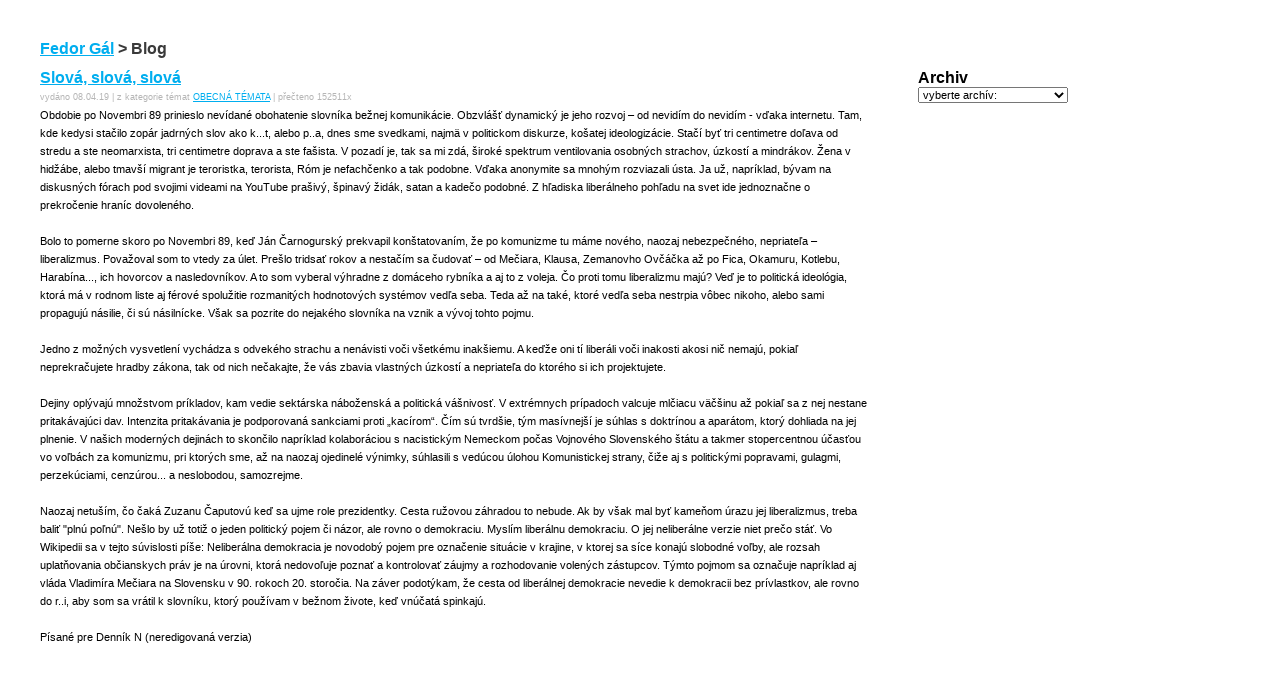

--- FILE ---
content_type: text/html; charset=utf-8
request_url: https://fedorgal.cz/blog/index.php?itemid=785
body_size: 5326
content:
<!DOCTYPE html PUBLIC "-//W3C//DTD XHTML 1.0 Strict//EN"
	"http://www.w3.org/TR/2000/REC-xhtml1-20000126/DTD/xhtml1-strict.dtd">
<html xmlns="http://www.w3.org/1999/xhtml" xml:lang="en" lang="en">
<head>
	<meta http-equiv="content-type" content="text/html; charset=utf-8" />
	<meta name="author" content="men at work (www.m-a-w.cz), puppeteers. (www.pupeteers.cz)" />
	<meta name="copyright" content="Fedor Gál" />
<!-- meta information for search engines -->
<meta name="generator" content="Nucleus CMS v3.23" />
<meta name="name" content="Blog" />
<meta name="description" content="Fedor Gál Blog" />

<!-- prevent caching (can be removed) -->
<meta http-equiv="Pragma" content="no-cache" />
<meta http-equiv="Cache-Control" content="no-cache, must-revalidate" />
<meta http-equiv="Expires" content="-1" />

<!-- RSS 2.0 feed -->
<link rel="alternate" type="application/rss+xml" title="RSS" href="xml-rss2.php" />

<!-- RSD support -->
<link rel="EditURI" type="application/rsd+xml" title="RSD" href="rsd.php" />

<!-- favorite icon -->
<link rel="shortcut icon" href="/favicon.ico" />
<link rel="icon" href="/favicon.ico" />
<link rel="stylesheet" href="/css/screen-blog.css" media="screen" />
<link rel="stylesheet" href="/css/print.css" media="print" />
<!-- site stylesheet (site colors and layout definitions) -->
<!--<link rel="stylesheet" type="text/css" href="http://www.fedorgal.cz/blog/skins/default/default_right.css" />-->

<script type="text/javascript" src="/jscript/flashLib.js"></script>
<script type="text/javascript" src="/jscript/swfobject.js"></script>


<!-- navigation & page titles -->
<!-- archive: page title and extra navigational links -->


<!-- archivelist: page title and extra navigational links -->


<!-- error: page title and extra navigational links -->


<!-- index: page title and extra navigational links -->


<!-- item: page title and extra navigational links -->

<title>Fedor Gál &gt; Blog &gt; Slová, slová, slová</title>
<link rel="archives" title="Archiv" href="index.php?archivelist=1" />
<link rel="top" title="Today" href="http://www.fedorgal.cz/blog/" />
<link rel="next" href="index.php?itemid=786" title="Next Item" />
<link rel="prev" href="index.php?itemid=784" title="Previous Item" />
<link rel="up" href="index.php?blogid=1" title="Today" />

<!--<meta property="og:image" content="http://davidwalsh.name/wp-content/themes/klass/img/facebooklogo.png"/>-->
<meta property="og:title" content="Fedor Gál - Slová, slová, slová"/>
<meta property="og:url" content="http://www.fedorgal.cz/blog/index.php?itemid=785"/>
<meta property="og:description" content="Slová, slová, slováObdobie po Novembri 89 prinieslo nevídané obohatenie slovníka bežnej komunikácie. Obzvlášť dynamický je jeho rozvoj – od nevidím do nevidím - vďaka internetu. "/>


<!-- member: page title and extra navigational links -->


<!-- search: page title and extra navigational links -->


<meta property="og:site_name" content="Fedor Gál &gt; Blog"/>
<meta property="og:type" content="blog"/>

</head>

<body>


<!-- page header -->
<!-- page header -->
<div id="header"><a name="top"></a>
<h1>
	<a href="http://www.fedorgal.cz/">Fedor Gál</a> &gt;
	
	
		Blog
	
	
</h1>
</div>

<!-- begin wrapper divs -->
<div id="mainwrapper">
<div id="wrapper">

<!-- page content -->
<div id="container">
<div class="content">
<div class="contenttitle">
<h2><a href="index.php?itemid=785" title="Slová, slová, slová">Slová, slová, slová</a></h2>
</div>
<div class="contentitem">
<div class="contentitem2">
<small class="contentitempostedby">
vydáno 08.04.19</a> | 
</small>
</div>
<div class="contentitem1">
<small class="contentitemcategory">
z kategorie témat <a href="index.php?catid=1" title="Témata OBECNÁ TÉMATA">OBECNÁ TÉMATA</a> | 
</small>
</div>
 
<div class="contentitem1">
<small class="contentitemcategory">
přečteno 152511x
</small>
</div>
</div>
<div class="contentbody">
Obdobie po Novembri 89 prinieslo nevídané obohatenie slovníka bežnej komunikácie. Obzvlášť dynamický je jeho rozvoj – od nevidím do nevidím - vďaka internetu. 
Tam, kde kedysi stačilo zopár jadrných slov ako k...t, alebo p..a, dnes sme svedkami, najmä v politickom diskurze, košatej ideologizácie. Stačí byť tri centimetre doľava od stredu a ste neomarxista, tri centimetre doprava a ste fašista. V pozadí je, tak sa mi zdá, široké spektrum ventilovania osobných strachov, úzkostí a mindrákov. Žena v hidžábe, alebo tmavší migrant je teroristka, terorista, Róm je nefachčenko a tak podobne. Vďaka anonymite sa mnohým rozviazali ústa. Ja už, napríklad, bývam na diskusných fórach pod svojimi videami na YouTube prašivý, špinavý židák, satan a kadečo podobné. Z hľadiska liberálneho pohľadu na svet ide jednoznačne o prekročenie hraníc dovoleného.<br />
<br />
Bolo to pomerne skoro po Novembri 89, keď Ján Čarnogurský prekvapil konštatovaním, že po komunizme tu máme nového, naozaj nebezpečného, nepriateľa – liberalizmus. Považoval som to vtedy za úlet. Prešlo tridsať rokov a nestačím sa čudovať – od Mečiara, Klausa, Zemanovho Ovčáčka až po Fica, Okamuru, Kotlebu, Harabína...,  ich hovorcov a nasledovníkov. A to som vyberal výhradne z domáceho rybníka a aj to z voleja. Čo proti tomu liberalizmu majú? Veď je to politická ideológia, ktorá má v rodnom liste aj férové spolužitie rozmanitých hodnotových systémov vedľa seba. Teda až na také, ktoré vedľa seba nestrpia vôbec nikoho, alebo sami propagujú násilie, či sú násilnícke. Však sa pozrite do nejakého slovníka na vznik a vývoj tohto pojmu. <br />
<br />
Jedno z možných vysvetlení vychádza s odvekého strachu a nenávisti voči všetkému inakšiemu. A keďže oni tí liberáli voči inakosti akosi nič nemajú, pokiaľ neprekračujete hradby zákona, tak od nich nečakajte, že vás zbavia vlastných úzkostí a nepriateľa do ktorého si ich projektujete.  <br />
<br />
Dejiny oplývajú množstvom príkladov, kam vedie sektárska náboženská a politická vášnivosť. V extrémnych prípadoch valcuje mlčiacu väčšinu až pokiaľ sa z nej nestane pritakávajúci dav. Intenzita pritakávania je podporovaná sankciami proti „kacírom“. Čím sú tvrdšie, tým masívnejší je súhlas s doktrínou a aparátom, ktorý dohliada na jej plnenie. V našich moderných dejinách to skončilo napríklad kolaboráciou s nacistickým Nemeckom počas Vojnového Slovenského štátu a takmer stopercentnou účasťou vo voľbách za komunizmu, pri ktorých sme, až na naozaj ojedinelé výnimky, súhlasili s vedúcou úlohou Komunistickej strany, čiže aj s politickými popravami, gulagmi, perzekúciami, cenzúrou... a neslobodou, samozrejme. <br />
<br />
Naozaj netuším, čo čaká Zuzanu Čaputovú keď sa ujme role prezidentky. Cesta ružovou záhradou to nebude. Ak by však mal byť kameňom úrazu jej liberalizmus, treba baliť "plnú poľnú". Nešlo by už totiž o jeden politický pojem či názor, ale rovno o demokraciu. Myslím liberálnu demokraciu. O jej neliberálne verzie niet prečo stáť. Vo Wikipedii sa v tejto súvislosti píše: Neliberálna demokracia je novodobý pojem pre označenie situácie v krajine, v ktorej sa síce konajú slobodné voľby, ale rozsah uplatňovania občianskych práv je na úrovni, ktorá nedovoľuje poznať a kontrolovať záujmy a rozhodovanie volených zástupcov. Týmto pojmom sa označuje napríklad aj vláda Vladimíra Mečiara na Slovensku v 90. rokoch 20. storočia. Na záver podotýkam, že cesta od liberálnej demokracie nevedie k demokracii bez prívlastkov, ale rovno do r..i, aby som sa vrátil k slovníku, ktorý používam v bežnom živote, keď vnúčatá spinkajú. <br />
<br />
Písané pre Denník N (neredigovaná verzia)<br />

</div>
</div>
</div>

<!-- page menu -->
<h2 class="hidden">Sidebar</h2>
<div id="sidebarcontainer">
<!-- category list, not on error or member page -->




<!-- archive -->
<div class="sidebar">
<dl class="sidebardl">
<dt>Archiv</dt>
<script language="javascript" type="text/javascript">
<!--
function switchArchive()
{
	box = document.forms[0].archives;
	destination = box.options[box.selectedIndex].value;
	if (destination) location.href = destination;
}

// -->
</SCRIPT>
<form>
<select name="archives" onChange="switchArchive();">
<option value="index.php">vyberte archív:</option>
<!--<option value="index.php">všechny články</option>-->
<option value="index.php?blogid=1&amp;archive=2025-11">listopad 2025</option><option value="index.php?blogid=1&amp;archive=2025-10">říjen 2025</option><option value="index.php?blogid=1&amp;archive=2025-09">září 2025</option><option value="index.php?blogid=1&amp;archive=2025-08">srpen 2025</option><option value="index.php?blogid=1&amp;archive=2025-07">červenec 2025</option><option value="index.php?blogid=1&amp;archive=2025-06">červen 2025</option><option value="index.php?blogid=1&amp;archive=2025-05">květen 2025</option><option value="index.php?blogid=1&amp;archive=2025-04">duben 2025</option><option value="index.php?blogid=1&amp;archive=2025-03">březen 2025</option><option value="index.php?blogid=1&amp;archive=2025-02">únor 2025</option><option value="index.php?blogid=1&amp;archive=2025-01">leden 2025</option><option value="index.php?blogid=1&amp;archive=2024-12">prosinec 2024</option><option value="index.php?blogid=1&amp;archive=2024-11">listopad 2024</option><option value="index.php?blogid=1&amp;archive=2024-10">říjen 2024</option><option value="index.php?blogid=1&amp;archive=2024-09">září 2024</option><option value="index.php?blogid=1&amp;archive=2024-08">srpen 2024</option><option value="index.php?blogid=1&amp;archive=2024-07">červenec 2024</option><option value="index.php?blogid=1&amp;archive=2024-06">červen 2024</option><option value="index.php?blogid=1&amp;archive=2024-05">květen 2024</option><option value="index.php?blogid=1&amp;archive=2024-04">duben 2024</option><option value="index.php?blogid=1&amp;archive=2024-03">březen 2024</option><option value="index.php?blogid=1&amp;archive=2024-02">únor 2024</option><option value="index.php?blogid=1&amp;archive=2024-01">leden 2024</option><option value="index.php?blogid=1&amp;archive=2023-12">prosinec 2023</option><option value="index.php?blogid=1&amp;archive=2023-11">listopad 2023</option><option value="index.php?blogid=1&amp;archive=2023-10">říjen 2023</option><option value="index.php?blogid=1&amp;archive=2023-09">září 2023</option><option value="index.php?blogid=1&amp;archive=2023-08">srpen 2023</option><option value="index.php?blogid=1&amp;archive=2023-07">červenec 2023</option><option value="index.php?blogid=1&amp;archive=2023-06">červen 2023</option><option value="index.php?blogid=1&amp;archive=2023-05">květen 2023</option><option value="index.php?blogid=1&amp;archive=2023-04">duben 2023</option><option value="index.php?blogid=1&amp;archive=2023-03">březen 2023</option><option value="index.php?blogid=1&amp;archive=2023-02">únor 2023</option><option value="index.php?blogid=1&amp;archive=2023-01">leden 2023</option><option value="index.php?blogid=1&amp;archive=2022-12">prosinec 2022</option><option value="index.php?blogid=1&amp;archive=2022-11">listopad 2022</option><option value="index.php?blogid=1&amp;archive=2022-10">říjen 2022</option><option value="index.php?blogid=1&amp;archive=2022-09">září 2022</option><option value="index.php?blogid=1&amp;archive=2022-08">srpen 2022</option><option value="index.php?blogid=1&amp;archive=2022-07">červenec 2022</option><option value="index.php?blogid=1&amp;archive=2022-06">červen 2022</option><option value="index.php?blogid=1&amp;archive=2022-05">květen 2022</option><option value="index.php?blogid=1&amp;archive=2022-04">duben 2022</option><option value="index.php?blogid=1&amp;archive=2022-03">březen 2022</option><option value="index.php?blogid=1&amp;archive=2022-02">únor 2022</option><option value="index.php?blogid=1&amp;archive=2022-01">leden 2022</option><option value="index.php?blogid=1&amp;archive=2021-12">prosinec 2021</option><option value="index.php?blogid=1&amp;archive=2021-11">listopad 2021</option><option value="index.php?blogid=1&amp;archive=2021-10">říjen 2021</option><option value="index.php?blogid=1&amp;archive=2021-09">září 2021</option><option value="index.php?blogid=1&amp;archive=2021-08">srpen 2021</option><option value="index.php?blogid=1&amp;archive=2021-07">červenec 2021</option><option value="index.php?blogid=1&amp;archive=2021-06">červen 2021</option><option value="index.php?blogid=1&amp;archive=2021-05">květen 2021</option><option value="index.php?blogid=1&amp;archive=2021-04">duben 2021</option><option value="index.php?blogid=1&amp;archive=2021-03">březen 2021</option><option value="index.php?blogid=1&amp;archive=2021-02">únor 2021</option><option value="index.php?blogid=1&amp;archive=2021-01">leden 2021</option><option value="index.php?blogid=1&amp;archive=2020-12">prosinec 2020</option><option value="index.php?blogid=1&amp;archive=2020-11">listopad 2020</option><option value="index.php?blogid=1&amp;archive=2020-10">říjen 2020</option><option value="index.php?blogid=1&amp;archive=2020-09">září 2020</option><option value="index.php?blogid=1&amp;archive=2020-08">srpen 2020</option><option value="index.php?blogid=1&amp;archive=2020-07">červenec 2020</option><option value="index.php?blogid=1&amp;archive=2020-06">červen 2020</option><option value="index.php?blogid=1&amp;archive=2020-05">květen 2020</option><option value="index.php?blogid=1&amp;archive=2020-04">duben 2020</option><option value="index.php?blogid=1&amp;archive=2020-03">březen 2020</option><option value="index.php?blogid=1&amp;archive=2020-02">únor 2020</option><option value="index.php?blogid=1&amp;archive=2020-01">leden 2020</option><option value="index.php?blogid=1&amp;archive=2019-12">prosinec 2019</option><option value="index.php?blogid=1&amp;archive=2019-11">listopad 2019</option><option value="index.php?blogid=1&amp;archive=2019-10">říjen 2019</option><option value="index.php?blogid=1&amp;archive=2019-09">září 2019</option><option value="index.php?blogid=1&amp;archive=2019-08">srpen 2019</option><option value="index.php?blogid=1&amp;archive=2019-07">červenec 2019</option><option value="index.php?blogid=1&amp;archive=2019-06">červen 2019</option><option value="index.php?blogid=1&amp;archive=2019-05">květen 2019</option><option value="index.php?blogid=1&amp;archive=2019-04">duben 2019</option><option value="index.php?blogid=1&amp;archive=2019-03">březen 2019</option><option value="index.php?blogid=1&amp;archive=2019-02">únor 2019</option><option value="index.php?blogid=1&amp;archive=2019-01">leden 2019</option><option value="index.php?blogid=1&amp;archive=2018-12">prosinec 2018</option><option value="index.php?blogid=1&amp;archive=2018-11">listopad 2018</option><option value="index.php?blogid=1&amp;archive=2018-10">říjen 2018</option><option value="index.php?blogid=1&amp;archive=2018-09">září 2018</option><option value="index.php?blogid=1&amp;archive=2018-08">srpen 2018</option><option value="index.php?blogid=1&amp;archive=2018-07">červenec 2018</option><option value="index.php?blogid=1&amp;archive=2018-06">červen 2018</option><option value="index.php?blogid=1&amp;archive=2018-05">květen 2018</option><option value="index.php?blogid=1&amp;archive=2018-04">duben 2018</option><option value="index.php?blogid=1&amp;archive=2018-03">březen 2018</option><option value="index.php?blogid=1&amp;archive=2018-02">únor 2018</option><option value="index.php?blogid=1&amp;archive=2018-01">leden 2018</option><option value="index.php?blogid=1&amp;archive=2017-12">prosinec 2017</option><option value="index.php?blogid=1&amp;archive=2017-11">listopad 2017</option><option value="index.php?blogid=1&amp;archive=2017-10">říjen 2017</option><option value="index.php?blogid=1&amp;archive=2017-09">září 2017</option><option value="index.php?blogid=1&amp;archive=2017-08">srpen 2017</option><option value="index.php?blogid=1&amp;archive=2017-07">červenec 2017</option><option value="index.php?blogid=1&amp;archive=2017-06">červen 2017</option><option value="index.php?blogid=1&amp;archive=2017-05">květen 2017</option><option value="index.php?blogid=1&amp;archive=2017-04">duben 2017</option><option value="index.php?blogid=1&amp;archive=2017-03">březen 2017</option><option value="index.php?blogid=1&amp;archive=2017-02">únor 2017</option><option value="index.php?blogid=1&amp;archive=2017-01">leden 2017</option><option value="index.php?blogid=1&amp;archive=2016-12">prosinec 2016</option><option value="index.php?blogid=1&amp;archive=2016-11">listopad 2016</option><option value="index.php?blogid=1&amp;archive=2016-10">říjen 2016</option><option value="index.php?blogid=1&amp;archive=2016-09">září 2016</option><option value="index.php?blogid=1&amp;archive=2016-08">srpen 2016</option><option value="index.php?blogid=1&amp;archive=2016-07">červenec 2016</option><option value="index.php?blogid=1&amp;archive=2016-06">červen 2016</option><option value="index.php?blogid=1&amp;archive=2016-05">květen 2016</option><option value="index.php?blogid=1&amp;archive=2016-04">duben 2016</option><option value="index.php?blogid=1&amp;archive=2016-03">březen 2016</option><option value="index.php?blogid=1&amp;archive=2016-02">únor 2016</option><option value="index.php?blogid=1&amp;archive=2016-01">leden 2016</option><option value="index.php?blogid=1&amp;archive=2015-12">prosinec 2015</option><option value="index.php?blogid=1&amp;archive=2015-11">listopad 2015</option><option value="index.php?blogid=1&amp;archive=2015-10">říjen 2015</option><option value="index.php?blogid=1&amp;archive=2015-09">září 2015</option><option value="index.php?blogid=1&amp;archive=2015-08">srpen 2015</option><option value="index.php?blogid=1&amp;archive=2015-07">červenec 2015</option><option value="index.php?blogid=1&amp;archive=2015-06">červen 2015</option><option value="index.php?blogid=1&amp;archive=2015-05">květen 2015</option><option value="index.php?blogid=1&amp;archive=2015-04">duben 2015</option><option value="index.php?blogid=1&amp;archive=2015-03">březen 2015</option><option value="index.php?blogid=1&amp;archive=2015-02">únor 2015</option><option value="index.php?blogid=1&amp;archive=2015-01">leden 2015</option><option value="index.php?blogid=1&amp;archive=2014-12">prosinec 2014</option><option value="index.php?blogid=1&amp;archive=2014-11">listopad 2014</option><option value="index.php?blogid=1&amp;archive=2014-10">říjen 2014</option><option value="index.php?blogid=1&amp;archive=2014-09">září 2014</option><option value="index.php?blogid=1&amp;archive=2014-08">srpen 2014</option><option value="index.php?blogid=1&amp;archive=2014-07">červenec 2014</option><option value="index.php?blogid=1&amp;archive=2014-06">červen 2014</option><option value="index.php?blogid=1&amp;archive=2014-05">květen 2014</option><option value="index.php?blogid=1&amp;archive=2014-04">duben 2014</option><option value="index.php?blogid=1&amp;archive=2014-03">březen 2014</option><option value="index.php?blogid=1&amp;archive=2014-02">únor 2014</option><option value="index.php?blogid=1&amp;archive=2014-01">leden 2014</option><option value="index.php?blogid=1&amp;archive=2013-11">listopad 2013</option><option value="index.php?blogid=1&amp;archive=2013-10">říjen 2013</option><option value="index.php?blogid=1&amp;archive=2013-09">září 2013</option><option value="index.php?blogid=1&amp;archive=2013-08">srpen 2013</option><option value="index.php?blogid=1&amp;archive=2013-07">červenec 2013</option><option value="index.php?blogid=1&amp;archive=2013-06">červen 2013</option><option value="index.php?blogid=1&amp;archive=2013-05">květen 2013</option><option value="index.php?blogid=1&amp;archive=2013-04">duben 2013</option><option value="index.php?blogid=1&amp;archive=2013-03">březen 2013</option><option value="index.php?blogid=1&amp;archive=2013-02">únor 2013</option><option value="index.php?blogid=1&amp;archive=2013-01">leden 2013</option><option value="index.php?blogid=1&amp;archive=2012-12">prosinec 2012</option><option value="index.php?blogid=1&amp;archive=2012-11">listopad 2012</option><option value="index.php?blogid=1&amp;archive=2012-10">říjen 2012</option><option value="index.php?blogid=1&amp;archive=2012-09">září 2012</option><option value="index.php?blogid=1&amp;archive=2012-08">srpen 2012</option><option value="index.php?blogid=1&amp;archive=2012-07">červenec 2012</option><option value="index.php?blogid=1&amp;archive=2012-06">červen 2012</option><option value="index.php?blogid=1&amp;archive=2012-05">květen 2012</option><option value="index.php?blogid=1&amp;archive=2012-04">duben 2012</option><option value="index.php?blogid=1&amp;archive=2012-03">březen 2012</option><option value="index.php?blogid=1&amp;archive=2012-02">únor 2012</option><option value="index.php?blogid=1&amp;archive=2012-01">leden 2012</option><option value="index.php?blogid=1&amp;archive=2011-12">prosinec 2011</option><option value="index.php?blogid=1&amp;archive=2011-11">listopad 2011</option><option value="index.php?blogid=1&amp;archive=2011-10">říjen 2011</option><option value="index.php?blogid=1&amp;archive=2011-09">září 2011</option><option value="index.php?blogid=1&amp;archive=2011-08">srpen 2011</option><option value="index.php?blogid=1&amp;archive=2011-07">červenec 2011</option><option value="index.php?blogid=1&amp;archive=2011-05">květen 2011</option><option value="index.php?blogid=1&amp;archive=2011-04">duben 2011</option><option value="index.php?blogid=1&amp;archive=2011-03">březen 2011</option><option value="index.php?blogid=1&amp;archive=2011-02">únor 2011</option><option value="index.php?blogid=1&amp;archive=2010-12">prosinec 2010</option><option value="index.php?blogid=1&amp;archive=2010-11">listopad 2010</option><option value="index.php?blogid=1&amp;archive=2010-10">říjen 2010</option><option value="index.php?blogid=1&amp;archive=2010-09">září 2010</option><option value="index.php?blogid=1&amp;archive=2010-08">srpen 2010</option><option value="index.php?blogid=1&amp;archive=2010-07">červenec 2010</option><option value="index.php?blogid=1&amp;archive=2010-06">červen 2010</option><option value="index.php?blogid=1&amp;archive=2010-05">květen 2010</option><option value="index.php?blogid=1&amp;archive=2010-04">duben 2010</option><option value="index.php?blogid=1&amp;archive=2010-03">březen 2010</option><option value="index.php?blogid=1&amp;archive=2010-02">únor 2010</option><option value="index.php?blogid=1&amp;archive=2010-01">leden 2010</option><option value="index.php?blogid=1&amp;archive=2009-12">prosinec 2009</option><option value="index.php?blogid=1&amp;archive=2009-08">srpen 2009</option><option value="index.php?blogid=1&amp;archive=2009-07">červenec 2009</option><option value="index.php?blogid=1&amp;archive=2009-06">červen 2009</option><option value="index.php?blogid=1&amp;archive=2009-05">květen 2009</option><option value="index.php?blogid=1&amp;archive=2009-04">duben 2009</option><option value="index.php?blogid=1&amp;archive=2009-03">březen 2009</option><option value="index.php?blogid=1&amp;archive=2009-02">únor 2009</option><option value="index.php?blogid=1&amp;archive=2009-01">leden 2009</option><option value="index.php?blogid=1&amp;archive=2008-12">prosinec 2008</option><option value="index.php?blogid=1&amp;archive=2008-11">listopad 2008</option><option value="index.php?blogid=1&amp;archive=2008-10">říjen 2008</option><option value="index.php?blogid=1&amp;archive=2008-09">září 2008</option><option value="index.php?blogid=1&amp;archive=2008-08">srpen 2008</option><option value="index.php?blogid=1&amp;archive=2008-07">červenec 2008</option><option value="index.php?blogid=1&amp;archive=2008-06">červen 2008</option><option value="index.php?blogid=1&amp;archive=2008-05">květen 2008</option><option value="index.php?blogid=1&amp;archive=2008-04">duben 2008</option><option value="index.php?blogid=1&amp;archive=2008-03">březen 2008</option><option value="index.php?blogid=1&amp;archive=2008-02">únor 2008</option><option value="index.php?blogid=1&amp;archive=2008-01">leden 2008</option><option value="index.php?blogid=1&amp;archive=2007-12">prosinec 2007</option><option value="index.php?blogid=1&amp;archive=2007-11">listopad 2007</option><option value="index.php?blogid=1&amp;archive=2007-10">říjen 2007</option><option value="index.php?blogid=1&amp;archive=2007-09">září 2007</option><option value="index.php?blogid=1&amp;archive=2007-08">srpen 2007</option><option value="index.php?blogid=1&amp;archive=2007-07">červenec 2007</option><option value="index.php?blogid=1&amp;archive=2007-06">červen 2007</option><option value="index.php?blogid=1&amp;archive=2007-05">květen 2007</option><option value="index.php?blogid=1&amp;archive=2007-04">duben 2007</option><option value="index.php?blogid=1&amp;archive=2007-03">březen 2007</option><option value="index.php?blogid=1&amp;archive=2007-02">únor 2007</option><option value="index.php?blogid=1&amp;archive=2007-01">leden 2007</option><option value="index.php?blogid=1&amp;archive=2006-12">prosinec 2006</option><option value="index.php?blogid=1&amp;archive=2006-11">listopad 2006</option><option value="index.php?blogid=1&amp;archive=2006-10">říjen 2006</option><option value="index.php?blogid=1&amp;archive=2006-09">září 2006</option><option value="index.php?blogid=1&amp;archive=2006-08">srpen 2006</option>
</select>
</form>
</dl>
</div>

<!-- diskurz -->
<div class="sidebar">
<dl class="sidebardl">
</dl>
</div>

</div>

<!-- page footer -->
﻿<div class="clearing">&nbsp;</div>
</div>
</div>
<!-- end wrapper divs -->

<!-- page footer, copyrights, etc. -->
<div class="footer">&copy; 2006 Fedor Gál<br />Postaveno na systému <a href="http://nucleuscms.org/">Nucleus CMS</a> | <a href="/blog/xml-rss2.php">RSS feed</a><br /><a href="/" title="Fedor Gál">www.fedorgal.cz</a> | <a href="/kontaktni-informace/">kontaktní informace</a> | <a href="/mapa-stranek/">mapa stránek</a> | <a href="/tiraz/">tiráž</a> | <a href="#top">zpět nahoru</a></div><br><br>
<script src="http://www.google-analytics.com/urchin.js" type="text/javascript">

</script>

<script type="text/javascript">

_uacct = "UA-541089-11";

urchinTracker();

</script>

</body>
</html>

--- FILE ---
content_type: text/css
request_url: https://fedorgal.cz/css/screen-blog.css
body_size: 638
content:
html,body {
	margin: 0;	padding: 0;
	height: 100%;
	font-family: Verdana, Geneva, sans-serif;
	font-size: 11px;
	line-height: 18px;
	color: #3A3A3A;
}

body {
	margin: 40px;
}

#flashContent {
	width: 100%;
	height: 50px;
}

#printContent {
	display: none;
}

form {
	margin: 0;
	padding: 0;
}

a {
	color: #00AEEF;
	text-decoration: underline;
}

a:hover {
	color: #000000;
}

h1,h2 {
	font-size: 16px;
}

h2 {
	margin: 0;
	padding: 0;
}

h3 {
	margin: 0;
	padding: 0;
	font-size: 16px;
	color: #B6B6B6;
	font-weight: normal;
}

a.ext {
	color: #818181;
}
a.ext:hover {
	color: #000000;
}

select {
	font-family: Verdana, Geneva, sans-serif;
	font-size: 11px;
	line-height: 18px;
	margin-bottom: 20px;
	width: 150px;
}

.text a{
	font-weight: bold;
	color: #000000;
}


.hidden {
	display: none;
}

#container {
	float: left;
	width: 69%;
}

#sidebarcontainer {
	width: auto;
	margin-left: 50px;
	float: left;
}

.sidebar {
	width: 190px;
}

.footer a{
	font-size: 11px;
	text-decoration: undeline;
}



dd, dl, dt {
	font-size: 10px;
	margin: 0;
	padding: 0;
}

dt {
	color: #000000;
	font-size: 16px;
	font-weight: bold;
}

dl a {
	font-size: 10px;
	color: #00AEEF;
}

.sidebardl {
	margin-bottom: 20px;
}

.related a {
	color: #000000;
	font-weight: bold;
	text-decoration: underline;
}

.related a:hover {
	color: #000000;
	text-decoration: underline;
}


.footer {
	font-size: 11px;
	padding-top: 30px;
	color: #00AEEF;
}

.clearing {
	clear: both;
	display: block;
}

.contentbody {
	color: #000000;
	padding-bottom: 40px;
}

.contentbody a {
	color: #000000;
}

.contentitem {
	clear: both;
	display: block;
	padding-bottom: 0px;
}
.contentcomments {
	padding-bottom: 20px;
}
.comments, .itemcomment {
	padding-bottom: 20px;
}

.contentitem1, .contentitem2, .contentitem3, .contentitem4 {
	color: #B6B6B6;
	display: inline;
}

.itemcomment a, .commlink {
	color: #A4A56B;
	font-weight: bold;
}

.commentstitle {
	padding-bottom: 14px;
}

.latestcomment {
	line-height: 14px;
	padding-bottom: 6px;
}

.commentlink {
	color: #3A3A3A;
}

--- FILE ---
content_type: text/css
request_url: https://fedorgal.cz/css/print.css
body_size: 443
content:
html,body {
	margin: 0;	padding: 0;
	height: 100%;
	font-family: Verdana, Geneva, sans-serif;
	font-size: 12px;
	line-height: 20px;
}

body {
	margin: 40px;
}

#flashContent {
	width: auto;
	height: auto !important;
}

#printContent {
	display: block;
}

object {
	display: none;
}	

a {
	color: #00AEEF;
	text-decoration: underline;
}

a:hover {
	color: #000000;
}

h1 {
	font-size: 16px;
}


#illuImages {
	position: absolute;
	left: 705px;
	top: 85px;
	z-index: 10;
	width: 250px;
	text-align: right;
}

.headline, .text, .related, .libImages, .footer {
	width: 630px;
	color: #3A3A3A;
}

a.ext {
	color: #818181;
}
a.ext:hover {
	color: #000000;
}

.text a{
	font-weight: bold;
}

.footer a{
	font-size: 11px;
	text-decoration: undeline;
}


.related a {
	color: #000000;
	font-weight: bold;
	text-decoration: underline;
}

.related a:hover {
	color: #000000;
	text-decoration: underline;
}


.footer {
	font-size: 11px;
	padding-top: 30px;
	color: #00AEEF;
}

--- FILE ---
content_type: application/javascript
request_url: https://fedorgal.cz/jscript/flashLib.js
body_size: 1550
content:
//
//	FLASH OBJECT            
//	---------------------------------
//	Insert flash code with flash detection, 
//	html alternative and fix eolas
//

//flash detection player version 8 and higher
var MM_contentVersion = 8;
var plugin = (navigator.mimeTypes && navigator.mimeTypes["application/x-shockwave-flash"]) ? navigator.mimeTypes["application/x-shockwave-flash"].enabledPlugin : 0;
if ( plugin ) {
		var words = navigator.plugins["Shockwave Flash"].description.split(" ");
	    for (var i = 0; i < words.length; ++i)
	    {
		if (isNaN(parseInt(words[i])))
		continue;
		var MM_PluginVersion = words[i]; 
	    }
	var MM_FlashCanPlay = MM_PluginVersion >= MM_contentVersion;
}
else if (navigator.userAgent && navigator.userAgent.indexOf("MSIE")>=0 
   && (navigator.appVersion.indexOf("Win") != -1)) {
	document.write('<SCR' + 'IPT LANGUAGE=VBScript\> \n'); //FS hide this from IE4.5 Mac by splitting the tag
	document.write('on error resume next \n');
	document.write('MM_FlashCanPlay = ( IsObject(CreateObject("ShockwaveFlash.ShockwaveFlash." & MM_contentVersion)))\n');
	document.write('</SCR' + 'IPT\> \n');
}

//insert flash code
function insertFlashObj(fileName,w,h,params,bgc,flashContainer,wmode){
	if (bgc == ""){
		bgc = "ffffff";
	}
	params = "src_xml="+params;
	var  flashSource = "";
	if ( MM_FlashCanPlay ) {
		flashSource += "<object classid=\"clsid:D27CDB6E-AE6D-11cf-96B8-444553540000\" codebase=\"http://download.macromedia.com/pub/shockwave/cabs/flash/swflash.cab#version=6,0,0,0\" ";
		flashSource += "id=\"flashItem\" width=\""+w+"\" height=\""+h+"\" border=\"0\">";
		flashSource += "<param name=\"movie\" value=\""+fileName+"\" /><param name=\"loop\" value=\"false\" /><param name=\"menu\" value=\"false\">";
		if (wmode) flashSource += "<param name=\"wmode\" value=\"transparent\">";
		flashSource += "<param name=\"quality\" value=\"high\" /><param name=\"scale\" value=\"noscale\" /><param name=\"salign\" value=\"lt\" /><param name=\"bgcolor\" value=\"#"+bgc+"\" />";
		if (params != "") flashSource += "<param name=\"flashvars\" value=\""+params+"\" />";
		flashSource += "<embed src=\""+fileName+"\" loop=\"false\" menu=\"false\" quality=\"high\" bgcolor=\"#"+bgc+"\"";
		if (wmode) flashSource += " wmode=\"transparent\"";
		flashSource += " swLiveConnect=\"false\" width=\""+w+"\" height=\""+h+"\" name=\"flashItem\"";
		flashSource += " type=\"application/x-shockwave-flash\" pluginspage=\"http://www.macromedia.com/go/getflashplayer\"";
		if (params!="") flashSource += " flashvars=\""+params+"\"";
		flashSource += ">";
		flashSource += "</embed>";
		flashSource += "</object>";
		if (document.getElementById("printContent"))
			document.getElementById("printContent").innerHTML = document.getElementById(flashContainer).innerHTML;
		document.getElementById(flashContainer).innerHTML = flashSource;		
	}
}


//Flash Container Resize
function mainFlash_DoFSCommand(command, args) { 
	if (command == "flashResize") { 
		flashResize(args);
	}
}




function flashResize(width,height){
	if (self.innerWidth)
	{
		frameWidth = self.innerWidth;
		frameHeight = self.innerHeight;
	}
	else if (document.documentElement && document.documentElement.clientWidth)
	{
		frameWidth = document.documentElement.clientWidth;
		frameHeight = document.documentElement.clientHeight;
	}
	else if (document.body)
	{
		frameWidth = document.body.clientWidth;
		frameHeight = document.body.clientHeight;
	}
/*

	if (document.getElementById("flashContent")){
		
		if (frameHeight <= height)
		{
			document.getElementById("flashContent").style.height = height+"px";			
		} else {
			document.getElementById("flashContent").style.height = "100%";
		}

	}*/
//	document.getElementById("flashContent").style.width = width+"px";
	document.getElementById("flashContent").style.height = height+"px";
//	document.getElementById("flashItem").style.width = width+"px";
	document.getElementById("flashItem").style.height = height+"px";
		if (frameWidth <= 930)
		{
			document.getElementById("flashContent").style.width = "930px";
			document.getElementById("flashItem").style.width = "930px";
		} else {
			document.getElementById("flashContent").style.width = "100%";
			document.getElementById("flashItem").style.width = "100%";
		}
}


function showBig(fileName,title,containerId){
	if (title == undefined)
	{
		title = "";
	}
	if (containerId == undefined)
	{
		containerId = "fullImage";
	}
	iURL = "/i/library";
	if (document.getElementById(containerId))
	{
		iSrc = "<img src=\""+iURL+fileName+"\" alt=\""+title+"\"/><br />"+title;
		document.getElementById(containerId).innerHTML = iSrc;
	}
}